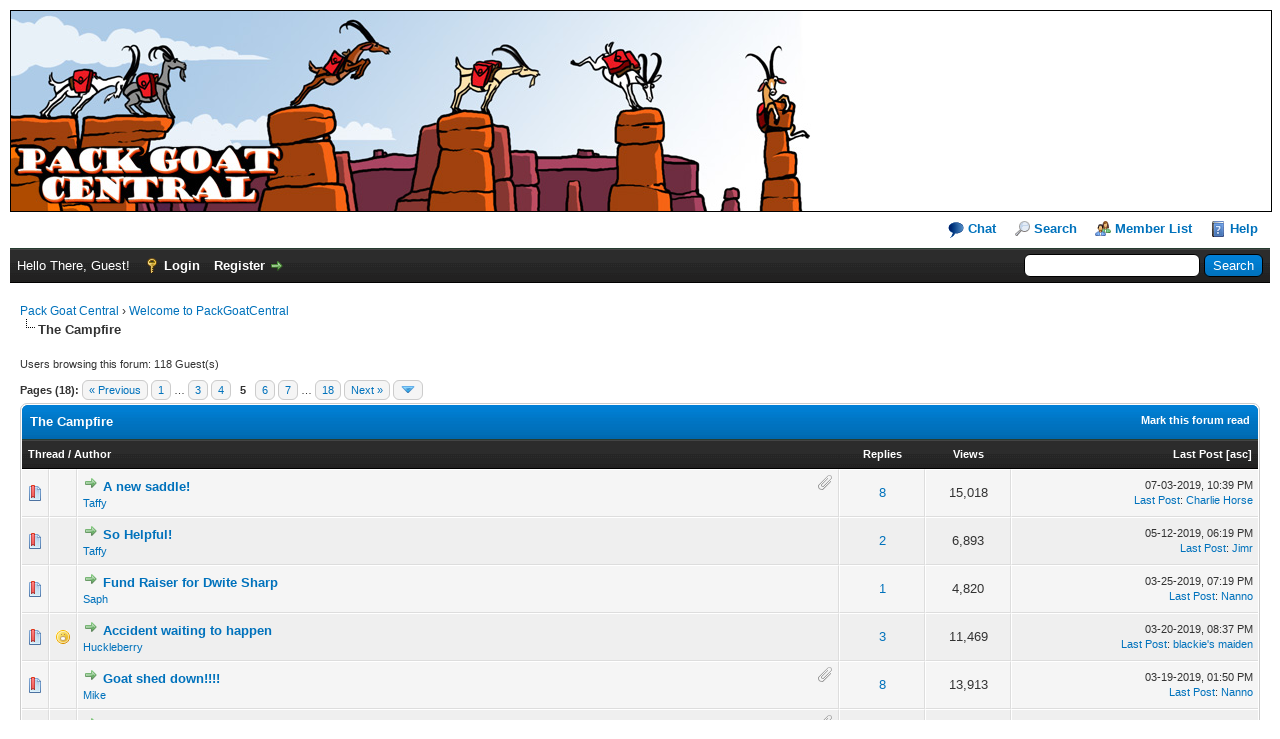

--- FILE ---
content_type: text/html; charset=UTF-8
request_url: https://www.packgoatcentral.com/forums/forumdisplay.php?fid=26&page=5
body_size: 62918
content:
<!DOCTYPE html PUBLIC "-//W3C//DTD XHTML 1.0 Transitional//EN" "http://www.w3.org/TR/xhtml1/DTD/xhtml1-transitional.dtd"><!-- start: forumdisplay -->
<html xml:lang="en" lang="en" xmlns="http://www.w3.org/1999/xhtml">
<head>
<title>Pack Goat Central - The Campfire </title>
<!-- start: headerinclude -->
<link rel="alternate" type="application/rss+xml" title="Latest Threads (RSS 2.0)" href="https://www.packgoatcentral.com/forums/syndication.php" />
<link rel="alternate" type="application/atom+xml" title="Latest Threads (Atom 1.0)" href="https://www.packgoatcentral.com/forums/syndication.php?type=atom1.0" />
<meta http-equiv="Content-Type" content="text/html; charset=UTF-8" />
<meta http-equiv="Content-Script-Type" content="text/javascript" />
<script type="text/javascript" src="https://www.packgoatcentral.com/forums/jscripts/jquery.js?ver=1823"></script>
<script type="text/javascript" src="https://www.packgoatcentral.com/forums/jscripts/jquery.plugins.min.js?ver=1821"></script>
<script type="text/javascript" src="https://www.packgoatcentral.com/forums/jscripts/general.js?ver=1827"></script>

<link type="text/css" rel="stylesheet" href="https://www.packgoatcentral.com/forums/cache/themes/theme1/global.css?t=1698422869" />
<link type="text/css" rel="stylesheet" href="https://www.packgoatcentral.com/forums/cache/themes/theme1/star_ratings.css?t=1698422869" />
<link type="text/css" rel="stylesheet" href="https://www.packgoatcentral.com/forums/cache/themes/theme1/thread_status.css?t=1698422869" />
<link type="text/css" rel="stylesheet" href="https://www.packgoatcentral.com/forums/cache/themes/theme1/css3.css?t=1698422869" />
<link type="text/css" rel="stylesheet" href="https://www.packgoatcentral.com/forums/cache/themes/theme2/custom.css?t=1435863678" />

<script type="text/javascript">
<!--
	lang.unknown_error = "An unknown error has occurred.";
	lang.confirm_title = "Please Confirm";
	lang.expcol_collapse = "[-]";
	lang.expcol_expand = "[+]";
	lang.select2_match = "One result is available, press enter to select it.";
	lang.select2_matches = "{1} results are available, use up and down arrow keys to navigate.";
	lang.select2_nomatches = "No matches found";
	lang.select2_inputtooshort_single = "Please enter one or more character";
	lang.select2_inputtooshort_plural = "Please enter {1} or more characters";
	lang.select2_inputtoolong_single = "Please delete one character";
	lang.select2_inputtoolong_plural = "Please delete {1} characters";
	lang.select2_selectiontoobig_single = "You can only select one item";
	lang.select2_selectiontoobig_plural = "You can only select {1} items";
	lang.select2_loadmore = "Loading more results&hellip;";
	lang.select2_searching = "Searching&hellip;";

	var templates = {
		modal: '<div class=\"modal\">\
	<div style=\"overflow-y: auto; max-height: 400px;\">\
		<table border=\"0\" cellspacing=\"0\" cellpadding=\"5\" class=\"tborder\">\
			<tr>\
				<td class=\"thead\"><strong>__title__</strong></td>\
			</tr>\
			<tr>\
				<td class=\"trow1\">__message__</td>\
			</tr>\
			<tr>\
				<td class=\"tfoot\">\
					<div style=\"text-align: center\" class=\"modal_buttons\">__buttons__</div>\
				</td>\
			</tr>\
		</table>\
	</div>\
</div>',
		modal_button: '<input type=\"submit\" class=\"button\" value=\"__title__\"/>&nbsp;'
	};

	var cookieDomain = ".www.packgoatcentral.com";
	var cookiePath = "/forums/";
	var cookiePrefix = "";
	var cookieSecureFlag = "0";
	var deleteevent_confirm = "Are you sure you want to delete this event?";
	var removeattach_confirm = "Are you sure you want to remove the selected attachment from this post?";
	var loading_text = 'Loading. <br />Please Wait&hellip;';
	var saving_changes = 'Saving changes&hellip;';
	var use_xmlhttprequest = "1";
	var my_post_key = "bc0df8e4e052362f7f875e13e626a898";
	var rootpath = "https://www.packgoatcentral.com/forums";
	var imagepath = "https://www.packgoatcentral.com/forums/images";
  	var yes_confirm = "Yes";
	var no_confirm = "No";
	var MyBBEditor = null;
	var spinner_image = "https://www.packgoatcentral.com/forums/images/spinner.gif";
	var spinner = "<img src='" + spinner_image +"' alt='' />";
	var modal_zindex = 9999;
// -->
</script>
<!-- end: headerinclude -->
<!-- start: forumdisplay_rssdiscovery -->
<link rel="alternate" type="application/rss+xml" title="Latest Threads in The Campfire (RSS 2.0)" href="https://www.packgoatcentral.com/forums/syndication.php?fid=26" />
<link rel="alternate" type="application/atom+xml" title="Latest Threads in The Campfire (Atom 1.0)" href="https://www.packgoatcentral.com/forums/syndication.php?type=atom1.0&amp;fid=26" />
<!-- end: forumdisplay_rssdiscovery -->
<script type="text/javascript">
<!--
	lang.no_new_posts = "Forum Contains No New Posts";
	lang.click_mark_read = "Click to mark this forum as read";
	lang.inline_edit_description = "(Click and hold to edit)";
	lang.post_fetch_error = "There was an error fetching the posts.";
// -->
</script>
<!-- jeditable (jquery) -->
<script type="text/javascript" src="https://www.packgoatcentral.com/forums/jscripts/jeditable/jeditable.min.js"></script>
<script type="text/javascript" src="https://www.packgoatcentral.com/forums/jscripts/inline_edit.js?ver=1821"></script>
</head>
<body>
<!-- start: header -->
<div id="container">
		<a name="top" id="top"></a>
		<div id="header">
			<div id="logo" >
				<div class="wrapper" style='border:1px solid black'>
					<table cellpadding=0 cellspacing=0 border=0 width='100%' ><tr><td align=left><a href="https://www.packgoatcentral.com/forums/index.php"><img src="https://www.packgoatcentral.com/forums/myimages/packgoatcentral_banner_02.jpg" alt="Pack Goat Central" title="Pack Goat Central" /></a>
						<td  align=right><table cellpadding=0 cellspacing=0 border=0 width=265 height=195 style='margin-left:-265px;'>
							<tr><td align=center valign=center><!-- some tiny banner can go here:
                      <a href='http://www.napga.org' target='_blank'><img src='https://www.packgoatcentral.com/forums/myimages/napga.png' style='border: 1px solid #adcbe7;' /></a>
--></td>
                                         </table></table>

				</div>
<div>&nbsp;</div>
<div class='wrapper'>
					<ul class="menu top_links">
						<li  ><a href="http://us20.chatzy.com/11465641229761" target='_blank' style='background:none' ><img src="https://www.packgoatcentral.com/forums/myimages/chat-icon.png" align=absmiddle />&nbsp;Chat</a></li>
						<!-- start: header_menu_search -->
<li><a href="https://www.packgoatcentral.com/forums/search.php" class="search">Search</a></li>
<!-- end: header_menu_search -->
						<!-- start: header_menu_memberlist -->
<li><a href="https://www.packgoatcentral.com/forums/memberlist.php" class="memberlist">Member List</a></li>
<!-- end: header_menu_memberlist -->
						
						<li><a href="https://www.packgoatcentral.com/forums/misc.php?action=help" class="help">Help</a></li>
					</ul>
</div>

			</div>
			<div id="panel">
				<div class="upper">
					<div class="wrapper">
						<!-- start: header_quicksearch -->
						<form action="https://www.packgoatcentral.com/forums/search.php">
						<fieldset id="search">
							<input name="keywords" type="text" class="textbox" />
							<input value="Search" type="submit" class="button" />
							<input type="hidden" name="action" value="do_search" />
							<input type="hidden" name="postthread" value="1" />
						</fieldset>
						</form>
<!-- end: header_quicksearch -->
						<!-- start: header_welcomeblock_guest -->
						<!-- Continuation of div(class="upper") as opened in the header template -->
						<span class="welcome">Hello There, Guest! <a href="https://www.packgoatcentral.com/forums/member.php?action=login" onclick="$('#quick_login').modal({ fadeDuration: 250, keepelement: true, zIndex: (typeof modal_zindex !== 'undefined' ? modal_zindex : 9999) }); return false;" class="login">Login</a> <a href="https://www.packgoatcentral.com/forums/member.php?action=register" class="register">Register</a></span>
					</div>
				</div>
				<div class="modal" id="quick_login" style="display: none;">
					<form method="post" action="https://www.packgoatcentral.com/forums/member.php">
						<input name="action" type="hidden" value="do_login" />
						<input name="url" type="hidden" value="" />
						<input name="quick_login" type="hidden" value="1" />
						<input name="my_post_key" type="hidden" value="bc0df8e4e052362f7f875e13e626a898" />
						<table width="100%" cellspacing="0" cellpadding="5" border="0" class="tborder">
							<tr>
								<td class="thead" colspan="2"><strong>Login</strong></td>
							</tr>
							<!-- start: header_welcomeblock_guest_login_modal -->
<tr>
	<td class="trow1" width="25%"><strong>Username:</strong></td>
	<td class="trow1"><input name="quick_username" id="quick_login_username" type="text" value="" class="textbox initial_focus" /></td>
</tr>
<tr>
	<td class="trow2"><strong>Password:</strong></td>
	<td class="trow2">
		<input name="quick_password" id="quick_login_password" type="password" value="" class="textbox" /><br />
		<a href="https://www.packgoatcentral.com/forums/member.php?action=lostpw" class="lost_password">Lost Password?</a>
	</td>
</tr>
<tr>
	<td class="trow1">&nbsp;</td>
	<td class="trow1 remember_me">
		<input name="quick_remember" id="quick_login_remember" type="checkbox" value="yes" class="checkbox" checked="checked" />
		<label for="quick_login_remember">Remember me</label>
	</td>
</tr>
<tr>
	<td class="trow2" colspan="2">
		<div align="center"><input name="submit" type="submit" class="button" value="Login" /></div>
	</td>
</tr>
<!-- end: header_welcomeblock_guest_login_modal -->
						</table>
					</form>
				</div>
				<script type="text/javascript">
					$("#quick_login input[name='url']").val($(location).attr('href'));
				</script>
<!-- end: header_welcomeblock_guest -->
					<!-- </div> in header_welcomeblock_member and header_welcomeblock_guest -->
				<!-- </div> in header_welcomeblock_member and header_welcomeblock_guest -->
			</div>
		</div>
		<div id="content">
			<div class="wrapper">
				
				
				
				
				
				<div style='display:none'>  </div>
				<!-- start: nav -->

<div class="navigation">
<!-- start: nav_bit -->
<a href="https://www.packgoatcentral.com/forums/index.php">Pack Goat Central</a><!-- start: nav_sep -->
&rsaquo;
<!-- end: nav_sep -->
<!-- end: nav_bit --><!-- start: nav_bit -->
<a href="forumdisplay.php?fid=2">Welcome to PackGoatCentral</a>
<!-- end: nav_bit --><!-- start: nav_sep_active -->
<br /><img src="https://www.packgoatcentral.com/forums/images/nav_bit.png" alt="" />
<!-- end: nav_sep_active --><!-- start: nav_bit_active -->
<span class="active">The Campfire</span>
<!-- end: nav_bit_active -->
</div>
<!-- end: nav -->
				<br />
<!-- end: header -->

<!-- start: forumdisplay_usersbrowsing -->
<span class="smalltext">Users browsing this forum: 118 Guest(s)</span><br />
<!-- end: forumdisplay_usersbrowsing -->


<!-- start: forumdisplay_threadlist -->
<div class="float_left">
	<!-- start: multipage -->
<div class="pagination">
<span class="pages">Pages (18):</span>
<!-- start: multipage_prevpage -->
<a href="forumdisplay.php?fid=26&amp;page=4" class="pagination_previous">&laquo; Previous</a>
<!-- end: multipage_prevpage --><!-- start: multipage_start -->
<a href="forumdisplay.php?fid=26" class="pagination_first">1</a>  &hellip;
<!-- end: multipage_start --><!-- start: multipage_page -->
<a href="forumdisplay.php?fid=26&amp;page=3" class="pagination_page">3</a>
<!-- end: multipage_page --><!-- start: multipage_page -->
<a href="forumdisplay.php?fid=26&amp;page=4" class="pagination_page">4</a>
<!-- end: multipage_page --><!-- start: multipage_page_current -->
 <span class="pagination_current">5</span>
<!-- end: multipage_page_current --><!-- start: multipage_page -->
<a href="forumdisplay.php?fid=26&amp;page=6" class="pagination_page">6</a>
<!-- end: multipage_page --><!-- start: multipage_page -->
<a href="forumdisplay.php?fid=26&amp;page=7" class="pagination_page">7</a>
<!-- end: multipage_page --><!-- start: multipage_end -->
&hellip;  <a href="forumdisplay.php?fid=26&amp;page=18" class="pagination_last">18</a>
<!-- end: multipage_end --><!-- start: multipage_nextpage -->
<a href="forumdisplay.php?fid=26&amp;page=6" class="pagination_next">Next &raquo;</a>
<!-- end: multipage_nextpage --><!-- start: multipage_jump_page -->
<div class="popup_menu drop_go_page" style="display: none;">
	<form action="forumdisplay.php?fid=26" method="post">
		<label for="page">Jump to page:</label> <input type="number" class="textbox" name="page" value="5" size="4" min="1" max="18" />
		<input type="submit" class="button" value="Go" />
	</form>
</div>
<a href="javascript:void(0)" class="go_page" title="Jump to page"><img src="https://www.packgoatcentral.com/forums/images/arrow_down.png" alt="Jump to page" /></a>&nbsp;
<script type="text/javascript">
	var go_page = 'go_page_' + $(".go_page").length;
	$(".go_page").last().attr('id', go_page);
	$(".drop_go_page").last().attr('id', go_page + '_popup');
	$('#' + go_page).popupMenu(false).on('click', function() {
		var drop_go_page = $(this).prev('.drop_go_page');
		if (drop_go_page.is(':visible')) {
			drop_go_page.find('.textbox').trigger('focus');
		}
	});
</script>
<!-- end: multipage_jump_page -->
</div>
<!-- end: multipage -->
</div>
<div class="float_right">
	
</div>
<table border="0" cellspacing="0" cellpadding="5" class="tborder clear">
	<tr>
		<td class="thead" colspan="6">
			<div class="float_right">
				<span class="smalltext"><strong><a href="misc.php?action=markread&amp;fid=26">Mark this forum read</a></strong></span>
			</div>
			<div>
				<strong>The Campfire</strong>
			</div>
		</td>
	</tr>
	<tr>
		<td class="tcat" colspan="3" width="66%"><span class="smalltext"><strong><a href="forumdisplay.php?fid=26&amp;page=5&amp;datecut=9999&amp;prefix=0&amp;sortby=subject&amp;order=asc">Thread</a>  / <a href="forumdisplay.php?fid=26&amp;page=5&amp;datecut=9999&amp;prefix=0&amp;sortby=starter&amp;order=asc">Author</a> </strong></span></td>
		<td class="tcat" align="center" width="7%"><span class="smalltext"><strong><a href="forumdisplay.php?fid=26&amp;page=5&amp;datecut=9999&amp;prefix=0&amp;sortby=replies&amp;order=desc">Replies</a> </strong></span></td>
		<td class="tcat" align="center" width="7%"><span class="smalltext"><strong><a href="forumdisplay.php?fid=26&amp;page=5&amp;datecut=9999&amp;prefix=0&amp;sortby=views&amp;order=desc">Views</a> </strong></span></td>
		
		<td class="tcat" align="right" width="20%"><span class="smalltext"><strong><a href="forumdisplay.php?fid=26&amp;page=5&amp;datecut=9999&amp;prefix=0&amp;sortby=lastpost&amp;order=desc">Last Post</a> <!-- start: forumdisplay_orderarrow -->
<span class="smalltext">[<a href="forumdisplay.php?fid=26&amp;page=5&amp;datecut=9999&amp;prefix=0&amp;sortby=lastpost&amp;order=asc">asc</a>]</span>
<!-- end: forumdisplay_orderarrow --></strong></span></td>
		
	</tr>
	
	
	<!-- start: forumdisplay_thread -->
<tr class="inline_row">
	<td align="center" class="trow1 forumdisplay_regular" width="2%"><span class="thread_status newhotfolder" title="New posts. Hot thread.">&nbsp;</span></td>
	<td align="center" class="trow1 forumdisplay_regular" width="2%">&nbsp;</td>
	<td class="trow1 forumdisplay_regular">
		<!-- start: forumdisplay_thread_attachment_count -->
<div class="float_right"><img src="https://www.packgoatcentral.com/forums/images/paperclip.png" alt="" title="This thread contains 2 attachments." /></div>
<!-- end: forumdisplay_thread_attachment_count -->
		<div>
          <span> <!-- start: forumdisplay_thread_gotounread -->
<a href="showthread.php?tid=3833&amp;action=newpost"><img src="https://www.packgoatcentral.com/forums/images/jump.png" alt="Go to first unread post" title="Go to first unread post" /></a> 
<!-- end: forumdisplay_thread_gotounread --><span class=" subject_new" id="tid_3833"><a href="showthread.php?tid=3833&amp;action=lastpost">A new saddle!</a></span></span>
			<div class="author smalltext"><a href="https://www.packgoatcentral.com/forums/member.php?action=profile&amp;uid=13">Taffy</a></div>
		</div>
	</td>
	<td align="center" class="trow1 forumdisplay_regular"><a href="javascript:MyBB.whoPosted(3833);">8</a></td>
	<td align="center" class="trow1 forumdisplay_regular">15,018</td>
	
	<td class="trow1 forumdisplay_regular" style="white-space: nowrap; text-align: right;">
		<span class="lastpost smalltext">07-03-2019, 10:39 PM<br />
		<a href="showthread.php?tid=3833&amp;action=lastpost">Last Post</a>: <a href="https://www.packgoatcentral.com/forums/member.php?action=profile&amp;uid=15">Charlie Horse</a></span>
	</td>

</tr>
<!-- end: forumdisplay_thread --><!-- start: forumdisplay_thread -->
<tr class="inline_row">
	<td align="center" class="trow2 forumdisplay_regular" width="2%"><span class="thread_status newhotfolder" title="New posts. Hot thread.">&nbsp;</span></td>
	<td align="center" class="trow2 forumdisplay_regular" width="2%">&nbsp;</td>
	<td class="trow2 forumdisplay_regular">
		
		<div>
          <span> <!-- start: forumdisplay_thread_gotounread -->
<a href="showthread.php?tid=3778&amp;action=newpost"><img src="https://www.packgoatcentral.com/forums/images/jump.png" alt="Go to first unread post" title="Go to first unread post" /></a> 
<!-- end: forumdisplay_thread_gotounread --><span class=" subject_new" id="tid_3778"><a href="showthread.php?tid=3778&amp;action=lastpost">So Helpful!</a></span></span>
			<div class="author smalltext"><a href="https://www.packgoatcentral.com/forums/member.php?action=profile&amp;uid=13">Taffy</a></div>
		</div>
	</td>
	<td align="center" class="trow2 forumdisplay_regular"><a href="javascript:MyBB.whoPosted(3778);">2</a></td>
	<td align="center" class="trow2 forumdisplay_regular">6,893</td>
	
	<td class="trow2 forumdisplay_regular" style="white-space: nowrap; text-align: right;">
		<span class="lastpost smalltext">05-12-2019, 06:19 PM<br />
		<a href="showthread.php?tid=3778&amp;action=lastpost">Last Post</a>: <a href="https://www.packgoatcentral.com/forums/member.php?action=profile&amp;uid=1288">Jimr</a></span>
	</td>

</tr>
<!-- end: forumdisplay_thread --><!-- start: forumdisplay_thread -->
<tr class="inline_row">
	<td align="center" class="trow1 forumdisplay_regular" width="2%"><span class="thread_status newhotfolder" title="New posts. Hot thread.">&nbsp;</span></td>
	<td align="center" class="trow1 forumdisplay_regular" width="2%">&nbsp;</td>
	<td class="trow1 forumdisplay_regular">
		
		<div>
          <span> <!-- start: forumdisplay_thread_gotounread -->
<a href="showthread.php?tid=3711&amp;action=newpost"><img src="https://www.packgoatcentral.com/forums/images/jump.png" alt="Go to first unread post" title="Go to first unread post" /></a> 
<!-- end: forumdisplay_thread_gotounread --><span class=" subject_new" id="tid_3711"><a href="showthread.php?tid=3711&amp;action=lastpost">Fund Raiser for Dwite Sharp</a></span></span>
			<div class="author smalltext"><a href="https://www.packgoatcentral.com/forums/member.php?action=profile&amp;uid=12">Saph</a></div>
		</div>
	</td>
	<td align="center" class="trow1 forumdisplay_regular"><a href="javascript:MyBB.whoPosted(3711);">1</a></td>
	<td align="center" class="trow1 forumdisplay_regular">4,820</td>
	
	<td class="trow1 forumdisplay_regular" style="white-space: nowrap; text-align: right;">
		<span class="lastpost smalltext">03-25-2019, 07:19 PM<br />
		<a href="showthread.php?tid=3711&amp;action=lastpost">Last Post</a>: <a href="https://www.packgoatcentral.com/forums/member.php?action=profile&amp;uid=1">Nanno</a></span>
	</td>

</tr>
<!-- end: forumdisplay_thread --><!-- start: forumdisplay_thread -->
<tr class="inline_row">
	<td align="center" class="trow2 forumdisplay_regular" width="2%"><span class="thread_status newhotfolder" title="New posts. Hot thread.">&nbsp;</span></td>
	<td align="center" class="trow2 forumdisplay_regular" width="2%"><!-- start: forumdisplay_thread_icon -->
<img src="images/icons/shocked.gif" alt="Shocked" title="Shocked" />
<!-- end: forumdisplay_thread_icon --></td>
	<td class="trow2 forumdisplay_regular">
		
		<div>
          <span> <!-- start: forumdisplay_thread_gotounread -->
<a href="showthread.php?tid=15&amp;action=newpost"><img src="https://www.packgoatcentral.com/forums/images/jump.png" alt="Go to first unread post" title="Go to first unread post" /></a> 
<!-- end: forumdisplay_thread_gotounread --><span class=" subject_new" id="tid_15"><a href="showthread.php?tid=15&amp;action=lastpost">Accident waiting to happen</a></span></span>
			<div class="author smalltext"><a href="https://www.packgoatcentral.com/forums/member.php?action=profile&amp;uid=7">Huckleberry</a></div>
		</div>
	</td>
	<td align="center" class="trow2 forumdisplay_regular"><a href="javascript:MyBB.whoPosted(15);">3</a></td>
	<td align="center" class="trow2 forumdisplay_regular">11,469</td>
	
	<td class="trow2 forumdisplay_regular" style="white-space: nowrap; text-align: right;">
		<span class="lastpost smalltext">03-20-2019, 08:37 PM<br />
		<a href="showthread.php?tid=15&amp;action=lastpost">Last Post</a>: <a href="https://www.packgoatcentral.com/forums/member.php?action=profile&amp;uid=2558">blackie's maiden</a></span>
	</td>

</tr>
<!-- end: forumdisplay_thread --><!-- start: forumdisplay_thread -->
<tr class="inline_row">
	<td align="center" class="trow1 forumdisplay_regular" width="2%"><span class="thread_status newhotfolder" title="New posts. Hot thread.">&nbsp;</span></td>
	<td align="center" class="trow1 forumdisplay_regular" width="2%">&nbsp;</td>
	<td class="trow1 forumdisplay_regular">
		<!-- start: forumdisplay_thread_attachment_count -->
<div class="float_right"><img src="https://www.packgoatcentral.com/forums/images/paperclip.png" alt="" title="This thread contains 7 attachments." /></div>
<!-- end: forumdisplay_thread_attachment_count -->
		<div>
          <span> <!-- start: forumdisplay_thread_gotounread -->
<a href="showthread.php?tid=3646&amp;action=newpost"><img src="https://www.packgoatcentral.com/forums/images/jump.png" alt="Go to first unread post" title="Go to first unread post" /></a> 
<!-- end: forumdisplay_thread_gotounread --><span class=" subject_new" id="tid_3646"><a href="showthread.php?tid=3646&amp;action=lastpost">Goat shed down!!!!</a></span></span>
			<div class="author smalltext"><a href="https://www.packgoatcentral.com/forums/member.php?action=profile&amp;uid=2438">Mike</a></div>
		</div>
	</td>
	<td align="center" class="trow1 forumdisplay_regular"><a href="javascript:MyBB.whoPosted(3646);">8</a></td>
	<td align="center" class="trow1 forumdisplay_regular">13,913</td>
	
	<td class="trow1 forumdisplay_regular" style="white-space: nowrap; text-align: right;">
		<span class="lastpost smalltext">03-19-2019, 01:50 PM<br />
		<a href="showthread.php?tid=3646&amp;action=lastpost">Last Post</a>: <a href="https://www.packgoatcentral.com/forums/member.php?action=profile&amp;uid=1">Nanno</a></span>
	</td>

</tr>
<!-- end: forumdisplay_thread --><!-- start: forumdisplay_thread -->
<tr class="inline_row">
	<td align="center" class="trow2 forumdisplay_regular" width="2%"><span class="thread_status newhotfolder" title="New posts. Hot thread.">&nbsp;</span></td>
	<td align="center" class="trow2 forumdisplay_regular" width="2%">&nbsp;</td>
	<td class="trow2 forumdisplay_regular">
		<!-- start: forumdisplay_thread_attachment_count -->
<div class="float_right"><img src="https://www.packgoatcentral.com/forums/images/paperclip.png" alt="" title="This thread contains 4 attachments." /></div>
<!-- end: forumdisplay_thread_attachment_count -->
		<div>
          <span> <!-- start: forumdisplay_thread_gotounread -->
<a href="showthread.php?tid=3687&amp;action=newpost"><img src="https://www.packgoatcentral.com/forums/images/jump.png" alt="Go to first unread post" title="Go to first unread post" /></a> 
<!-- end: forumdisplay_thread_gotounread --><span class=" subject_new" id="tid_3687"><a href="showthread.php?tid=3687&amp;action=lastpost">We're free!</a></span></span>
			<div class="author smalltext"><a href="https://www.packgoatcentral.com/forums/member.php?action=profile&amp;uid=13">Taffy</a></div>
		</div>
	</td>
	<td align="center" class="trow2 forumdisplay_regular"><a href="javascript:MyBB.whoPosted(3687);">3</a></td>
	<td align="center" class="trow2 forumdisplay_regular">13,442</td>
	
	<td class="trow2 forumdisplay_regular" style="white-space: nowrap; text-align: right;">
		<span class="lastpost smalltext">03-19-2019, 07:51 AM<br />
		<a href="showthread.php?tid=3687&amp;action=lastpost">Last Post</a>: <a href="https://www.packgoatcentral.com/forums/member.php?action=profile&amp;uid=3539">Araiza</a></span>
	</td>

</tr>
<!-- end: forumdisplay_thread --><!-- start: forumdisplay_thread -->
<tr class="inline_row">
	<td align="center" class="trow1 forumdisplay_regular" width="2%"><span class="thread_status newhotfolder" title="New posts. Hot thread.">&nbsp;</span></td>
	<td align="center" class="trow1 forumdisplay_regular" width="2%">&nbsp;</td>
	<td class="trow1 forumdisplay_regular">
		<!-- start: forumdisplay_thread_attachment_count -->
<div class="float_right"><img src="https://www.packgoatcentral.com/forums/images/paperclip.png" alt="" title="This thread contains 1 attachment." /></div>
<!-- end: forumdisplay_thread_attachment_count -->
		<div>
          <span> <!-- start: forumdisplay_thread_gotounread -->
<a href="showthread.php?tid=3679&amp;action=newpost"><img src="https://www.packgoatcentral.com/forums/images/jump.png" alt="Go to first unread post" title="Go to first unread post" /></a> 
<!-- end: forumdisplay_thread_gotounread --><span class=" subject_new" id="tid_3679"><a href="showthread.php?tid=3679&amp;action=lastpost">Sad  :-(</a></span></span>
			<div class="author smalltext"><a href="https://www.packgoatcentral.com/forums/member.php?action=profile&amp;uid=13">Taffy</a></div>
		</div>
	</td>
	<td align="center" class="trow1 forumdisplay_regular"><a href="javascript:MyBB.whoPosted(3679);">2</a></td>
	<td align="center" class="trow1 forumdisplay_regular">5,836</td>
	
	<td class="trow1 forumdisplay_regular" style="white-space: nowrap; text-align: right;">
		<span class="lastpost smalltext">03-12-2019, 10:10 PM<br />
		<a href="showthread.php?tid=3679&amp;action=lastpost">Last Post</a>: <a href="https://www.packgoatcentral.com/forums/member.php?action=profile&amp;uid=2438">Mike</a></span>
	</td>

</tr>
<!-- end: forumdisplay_thread --><!-- start: forumdisplay_thread -->
<tr class="inline_row">
	<td align="center" class="trow2 forumdisplay_regular" width="2%"><span class="thread_status newhotfolder" title="New posts. Hot thread.">&nbsp;</span></td>
	<td align="center" class="trow2 forumdisplay_regular" width="2%"><!-- start: forumdisplay_thread_icon -->
<img src="images/icons/video.gif" alt="Video" title="Video" />
<!-- end: forumdisplay_thread_icon --></td>
	<td class="trow2 forumdisplay_regular">
		
		<div>
          <span> <!-- start: forumdisplay_thread_gotounread -->
<a href="showthread.php?tid=3635&amp;action=newpost"><img src="https://www.packgoatcentral.com/forums/images/jump.png" alt="Go to first unread post" title="Go to first unread post" /></a> 
<!-- end: forumdisplay_thread_gotounread --><span class=" subject_new" id="tid_3635"><a href="showthread.php?tid=3635&amp;action=lastpost">Cute Movie(s)</a></span></span>
			<div class="author smalltext"><a href="https://www.packgoatcentral.com/forums/member.php?action=profile&amp;uid=27">packgoatlarry</a></div>
		</div>
	</td>
	<td align="center" class="trow2 forumdisplay_regular"><a href="javascript:MyBB.whoPosted(3635);">2</a></td>
	<td align="center" class="trow2 forumdisplay_regular">6,232</td>
	
	<td class="trow2 forumdisplay_regular" style="white-space: nowrap; text-align: right;">
		<span class="lastpost smalltext">02-01-2019, 06:40 PM<br />
		<a href="showthread.php?tid=3635&amp;action=lastpost">Last Post</a>: <a href="https://www.packgoatcentral.com/forums/member.php?action=profile&amp;uid=1">Nanno</a></span>
	</td>

</tr>
<!-- end: forumdisplay_thread --><!-- start: forumdisplay_thread -->
<tr class="inline_row">
	<td align="center" class="trow1 forumdisplay_regular" width="2%"><span class="thread_status newhotfolder" title="New posts. Hot thread.">&nbsp;</span></td>
	<td align="center" class="trow1 forumdisplay_regular" width="2%">&nbsp;</td>
	<td class="trow1 forumdisplay_regular">
		
		<div>
          <span> <!-- start: forumdisplay_thread_gotounread -->
<a href="showthread.php?tid=3620&amp;action=newpost"><img src="https://www.packgoatcentral.com/forums/images/jump.png" alt="Go to first unread post" title="Go to first unread post" /></a> 
<!-- end: forumdisplay_thread_gotounread --><span class=" subject_new" id="tid_3620"><a href="showthread.php?tid=3620&amp;action=lastpost">GEUGHTS</a></span><!-- start: forumdisplay_thread_multipage -->
 <span class="smalltext">(Pages: <!-- start: forumdisplay_thread_multipage_page -->
<a href="showthread.php?tid=3620">1</a> 
<!-- end: forumdisplay_thread_multipage_page --><!-- start: forumdisplay_thread_multipage_page -->
<a href="showthread.php?tid=3620&amp;page=2">2</a> 
<!-- end: forumdisplay_thread_multipage_page -->)</span>
<!-- end: forumdisplay_thread_multipage --></span>
			<div class="author smalltext"><a href="https://www.packgoatcentral.com/forums/member.php?action=profile&amp;uid=2917">MadCatX</a></div>
		</div>
	</td>
	<td align="center" class="trow1 forumdisplay_regular"><a href="javascript:MyBB.whoPosted(3620);">11</a></td>
	<td align="center" class="trow1 forumdisplay_regular">24,799</td>
	
	<td class="trow1 forumdisplay_regular" style="white-space: nowrap; text-align: right;">
		<span class="lastpost smalltext">01-27-2019, 12:14 PM<br />
		<a href="showthread.php?tid=3620&amp;action=lastpost">Last Post</a>: <a href="https://www.packgoatcentral.com/forums/member.php?action=profile&amp;uid=2498">goatzrule</a></span>
	</td>

</tr>
<!-- end: forumdisplay_thread --><!-- start: forumdisplay_thread -->
<tr class="inline_row">
	<td align="center" class="trow2 forumdisplay_regular" width="2%"><span class="thread_status newhotfolder" title="New posts. Hot thread.">&nbsp;</span></td>
	<td align="center" class="trow2 forumdisplay_regular" width="2%">&nbsp;</td>
	<td class="trow2 forumdisplay_regular">
		<!-- start: forumdisplay_thread_attachment_count -->
<div class="float_right"><img src="https://www.packgoatcentral.com/forums/images/paperclip.png" alt="" title="This thread contains 13 attachments." /></div>
<!-- end: forumdisplay_thread_attachment_count -->
		<div>
          <span> <!-- start: forumdisplay_thread_gotounread -->
<a href="showthread.php?tid=3593&amp;action=newpost"><img src="https://www.packgoatcentral.com/forums/images/jump.png" alt="Go to first unread post" title="Go to first unread post" /></a> 
<!-- end: forumdisplay_thread_gotounread --><span class=" subject_new" id="tid_3593"><a href="showthread.php?tid=3593&amp;action=lastpost">Merry Christmas!</a></span><!-- start: forumdisplay_thread_multipage -->
 <span class="smalltext">(Pages: <!-- start: forumdisplay_thread_multipage_page -->
<a href="showthread.php?tid=3593">1</a> 
<!-- end: forumdisplay_thread_multipage_page --><!-- start: forumdisplay_thread_multipage_page -->
<a href="showthread.php?tid=3593&amp;page=2">2</a> 
<!-- end: forumdisplay_thread_multipage_page -->)</span>
<!-- end: forumdisplay_thread_multipage --></span>
			<div class="author smalltext"><a href="https://www.packgoatcentral.com/forums/member.php?action=profile&amp;uid=1">Nanno</a></div>
		</div>
	</td>
	<td align="center" class="trow2 forumdisplay_regular"><a href="javascript:MyBB.whoPosted(3593);">14</a></td>
	<td align="center" class="trow2 forumdisplay_regular">27,814</td>
	
	<td class="trow2 forumdisplay_regular" style="white-space: nowrap; text-align: right;">
		<span class="lastpost smalltext">01-11-2019, 03:10 PM<br />
		<a href="showthread.php?tid=3593&amp;action=lastpost">Last Post</a>: <a href="https://www.packgoatcentral.com/forums/member.php?action=profile&amp;uid=1">Nanno</a></span>
	</td>

</tr>
<!-- end: forumdisplay_thread --><!-- start: forumdisplay_thread -->
<tr class="inline_row">
	<td align="center" class="trow1 forumdisplay_regular" width="2%"><span class="thread_status newhotfolder" title="New posts. Hot thread.">&nbsp;</span></td>
	<td align="center" class="trow1 forumdisplay_regular" width="2%">&nbsp;</td>
	<td class="trow1 forumdisplay_regular">
		<!-- start: forumdisplay_thread_attachment_count -->
<div class="float_right"><img src="https://www.packgoatcentral.com/forums/images/paperclip.png" alt="" title="This thread contains 1 attachment." /></div>
<!-- end: forumdisplay_thread_attachment_count -->
		<div>
          <span> <!-- start: forumdisplay_thread_gotounread -->
<a href="showthread.php?tid=3600&amp;action=newpost"><img src="https://www.packgoatcentral.com/forums/images/jump.png" alt="Go to first unread post" title="Go to first unread post" /></a> 
<!-- end: forumdisplay_thread_gotounread --><span class=" subject_new" id="tid_3600"><a href="showthread.php?tid=3600&amp;action=lastpost">Happy New Years!!</a></span></span>
			<div class="author smalltext"><a href="https://www.packgoatcentral.com/forums/member.php?action=profile&amp;uid=2438">Mike</a></div>
		</div>
	</td>
	<td align="center" class="trow1 forumdisplay_regular"><a href="javascript:MyBB.whoPosted(3600);">2</a></td>
	<td align="center" class="trow1 forumdisplay_regular">7,065</td>
	
	<td class="trow1 forumdisplay_regular" style="white-space: nowrap; text-align: right;">
		<span class="lastpost smalltext">01-04-2019, 10:02 PM<br />
		<a href="showthread.php?tid=3600&amp;action=lastpost">Last Post</a>: <a href="https://www.packgoatcentral.com/forums/member.php?action=profile&amp;uid=8">IdahoNancy</a></span>
	</td>

</tr>
<!-- end: forumdisplay_thread --><!-- start: forumdisplay_thread -->
<tr class="inline_row">
	<td align="center" class="trow2 forumdisplay_regular" width="2%"><span class="thread_status newhotfolder" title="New posts. Hot thread.">&nbsp;</span></td>
	<td align="center" class="trow2 forumdisplay_regular" width="2%">&nbsp;</td>
	<td class="trow2 forumdisplay_regular">
		<!-- start: forumdisplay_thread_attachment_count -->
<div class="float_right"><img src="https://www.packgoatcentral.com/forums/images/paperclip.png" alt="" title="This thread contains 1 attachment." /></div>
<!-- end: forumdisplay_thread_attachment_count -->
		<div>
          <span> <!-- start: forumdisplay_thread_gotounread -->
<a href="showthread.php?tid=3587&amp;action=newpost"><img src="https://www.packgoatcentral.com/forums/images/jump.png" alt="Go to first unread post" title="Go to first unread post" /></a> 
<!-- end: forumdisplay_thread_gotounread --><span class=" subject_new" id="tid_3587"><a href="showthread.php?tid=3587&amp;action=lastpost">It's been quiet in here lately...</a></span></span>
			<div class="author smalltext"><a href="https://www.packgoatcentral.com/forums/member.php?action=profile&amp;uid=1">Nanno</a></div>
		</div>
	</td>
	<td align="center" class="trow2 forumdisplay_regular"><a href="javascript:MyBB.whoPosted(3587);">5</a></td>
	<td align="center" class="trow2 forumdisplay_regular">10,972</td>
	
	<td class="trow2 forumdisplay_regular" style="white-space: nowrap; text-align: right;">
		<span class="lastpost smalltext">12-17-2018, 04:10 AM<br />
		<a href="showthread.php?tid=3587&amp;action=lastpost">Last Post</a>: <a href="https://www.packgoatcentral.com/forums/member.php?action=profile&amp;uid=2558">blackie's maiden</a></span>
	</td>

</tr>
<!-- end: forumdisplay_thread --><!-- start: forumdisplay_thread -->
<tr class="inline_row">
	<td align="center" class="trow1 forumdisplay_regular" width="2%"><span class="thread_status newhotfolder" title="New posts. Hot thread.">&nbsp;</span></td>
	<td align="center" class="trow1 forumdisplay_regular" width="2%">&nbsp;</td>
	<td class="trow1 forumdisplay_regular">
		
		<div>
          <span> <!-- start: forumdisplay_thread_gotounread -->
<a href="showthread.php?tid=3578&amp;action=newpost"><img src="https://www.packgoatcentral.com/forums/images/jump.png" alt="Go to first unread post" title="Go to first unread post" /></a> 
<!-- end: forumdisplay_thread_gotounread --><span class=" subject_new" id="tid_3578"><a href="showthread.php?tid=3578&amp;action=lastpost">Just popping in!</a></span></span>
			<div class="author smalltext"><a href="https://www.packgoatcentral.com/forums/member.php?action=profile&amp;uid=28">ledel</a></div>
		</div>
	</td>
	<td align="center" class="trow1 forumdisplay_regular"><a href="javascript:MyBB.whoPosted(3578);">1</a></td>
	<td align="center" class="trow1 forumdisplay_regular">9,533</td>
	
	<td class="trow1 forumdisplay_regular" style="white-space: nowrap; text-align: right;">
		<span class="lastpost smalltext">11-26-2018, 08:00 AM<br />
		<a href="showthread.php?tid=3578&amp;action=lastpost">Last Post</a>: <a href="https://www.packgoatcentral.com/forums/member.php?action=profile&amp;uid=1">Nanno</a></span>
	</td>

</tr>
<!-- end: forumdisplay_thread --><!-- start: forumdisplay_thread -->
<tr class="inline_row">
	<td align="center" class="trow2 forumdisplay_regular" width="2%"><span class="thread_status newhotfolder" title="New posts. Hot thread.">&nbsp;</span></td>
	<td align="center" class="trow2 forumdisplay_regular" width="2%">&nbsp;</td>
	<td class="trow2 forumdisplay_regular">
		<!-- start: forumdisplay_thread_attachment_count -->
<div class="float_right"><img src="https://www.packgoatcentral.com/forums/images/paperclip.png" alt="" title="This thread contains 2 attachments." /></div>
<!-- end: forumdisplay_thread_attachment_count -->
		<div>
          <span> <!-- start: forumdisplay_thread_gotounread -->
<a href="showthread.php?tid=3576&amp;action=newpost"><img src="https://www.packgoatcentral.com/forums/images/jump.png" alt="Go to first unread post" title="Go to first unread post" /></a> 
<!-- end: forumdisplay_thread_gotounread --><span class=" subject_new" id="tid_3576"><a href="showthread.php?tid=3576&amp;action=lastpost">Happy Thanksgiving!</a></span></span>
			<div class="author smalltext"><a href="https://www.packgoatcentral.com/forums/member.php?action=profile&amp;uid=13">Taffy</a></div>
		</div>
	</td>
	<td align="center" class="trow2 forumdisplay_regular"><a href="javascript:MyBB.whoPosted(3576);">3</a></td>
	<td align="center" class="trow2 forumdisplay_regular">7,767</td>
	
	<td class="trow2 forumdisplay_regular" style="white-space: nowrap; text-align: right;">
		<span class="lastpost smalltext">11-22-2018, 02:39 PM<br />
		<a href="showthread.php?tid=3576&amp;action=lastpost">Last Post</a>: <a href="https://www.packgoatcentral.com/forums/member.php?action=profile&amp;uid=2558">blackie's maiden</a></span>
	</td>

</tr>
<!-- end: forumdisplay_thread --><!-- start: forumdisplay_thread -->
<tr class="inline_row">
	<td align="center" class="trow1 forumdisplay_regular" width="2%"><span class="thread_status newhotfolder" title="New posts. Hot thread.">&nbsp;</span></td>
	<td align="center" class="trow1 forumdisplay_regular" width="2%">&nbsp;</td>
	<td class="trow1 forumdisplay_regular">
		<!-- start: forumdisplay_thread_attachment_count -->
<div class="float_right"><img src="https://www.packgoatcentral.com/forums/images/paperclip.png" alt="" title="This thread contains 6 attachments." /></div>
<!-- end: forumdisplay_thread_attachment_count -->
		<div>
          <span> <!-- start: forumdisplay_thread_gotounread -->
<a href="showthread.php?tid=3556&amp;action=newpost"><img src="https://www.packgoatcentral.com/forums/images/jump.png" alt="Go to first unread post" title="Go to first unread post" /></a> 
<!-- end: forumdisplay_thread_gotounread --><span class=" subject_new" id="tid_3556"><a href="showthread.php?tid=3556&amp;action=lastpost">Beautiful Fall Day</a></span></span>
			<div class="author smalltext"><a href="https://www.packgoatcentral.com/forums/member.php?action=profile&amp;uid=13">Taffy</a></div>
		</div>
	</td>
	<td align="center" class="trow1 forumdisplay_regular"><a href="javascript:MyBB.whoPosted(3556);">2</a></td>
	<td align="center" class="trow1 forumdisplay_regular">6,630</td>
	
	<td class="trow1 forumdisplay_regular" style="white-space: nowrap; text-align: right;">
		<span class="lastpost smalltext">10-24-2018, 12:59 AM<br />
		<a href="showthread.php?tid=3556&amp;action=lastpost">Last Post</a>: <a href="https://www.packgoatcentral.com/forums/member.php?action=profile&amp;uid=1354">DownUnder Gal</a></span>
	</td>

</tr>
<!-- end: forumdisplay_thread --><!-- start: forumdisplay_thread -->
<tr class="inline_row">
	<td align="center" class="trow2 forumdisplay_regular" width="2%"><span class="thread_status newhotfolder" title="New posts. Hot thread.">&nbsp;</span></td>
	<td align="center" class="trow2 forumdisplay_regular" width="2%"><!-- start: forumdisplay_thread_icon -->
<img src="images/icons/exclamation.gif" alt="Exclamation" title="Exclamation" />
<!-- end: forumdisplay_thread_icon --></td>
	<td class="trow2 forumdisplay_regular">
		<!-- start: forumdisplay_thread_attachment_count -->
<div class="float_right"><img src="https://www.packgoatcentral.com/forums/images/paperclip.png" alt="" title="This thread contains 2 attachments." /></div>
<!-- end: forumdisplay_thread_attachment_count -->
		<div>
          <span> <!-- start: forumdisplay_thread_gotounread -->
<a href="showthread.php?tid=3553&amp;action=newpost"><img src="https://www.packgoatcentral.com/forums/images/jump.png" alt="Go to first unread post" title="Go to first unread post" /></a> 
<!-- end: forumdisplay_thread_gotounread --><span class=" subject_new" id="tid_3553"><a href="showthread.php?tid=3553&amp;action=lastpost">Are you missing a pack goat in IDAHO?!</a></span></span>
			<div class="author smalltext"><a href="https://www.packgoatcentral.com/forums/member.php?action=profile&amp;uid=3138">Luv2huntgal</a></div>
		</div>
	</td>
	<td align="center" class="trow2 forumdisplay_regular"><a href="javascript:MyBB.whoPosted(3553);">9</a></td>
	<td align="center" class="trow2 forumdisplay_regular">18,766</td>
	
	<td class="trow2 forumdisplay_regular" style="white-space: nowrap; text-align: right;">
		<span class="lastpost smalltext">10-18-2018, 11:10 AM<br />
		<a href="showthread.php?tid=3553&amp;action=lastpost">Last Post</a>: <a href="https://www.packgoatcentral.com/forums/member.php?action=profile&amp;uid=8">IdahoNancy</a></span>
	</td>

</tr>
<!-- end: forumdisplay_thread --><!-- start: forumdisplay_thread -->
<tr class="inline_row">
	<td align="center" class="trow1 forumdisplay_regular" width="2%"><span class="thread_status newhotfolder" title="New posts. Hot thread.">&nbsp;</span></td>
	<td align="center" class="trow1 forumdisplay_regular" width="2%">&nbsp;</td>
	<td class="trow1 forumdisplay_regular">
		
		<div>
          <span> <!-- start: forumdisplay_thread_gotounread -->
<a href="showthread.php?tid=3535&amp;action=newpost"><img src="https://www.packgoatcentral.com/forums/images/jump.png" alt="Go to first unread post" title="Go to first unread post" /></a> 
<!-- end: forumdisplay_thread_gotounread --><span class=" subject_new" id="tid_3535"><a href="showthread.php?tid=3535&amp;action=lastpost">Nap Time!</a></span></span>
			<div class="author smalltext"><a href="https://www.packgoatcentral.com/forums/member.php?action=profile&amp;uid=13">Taffy</a></div>
		</div>
	</td>
	<td align="center" class="trow1 forumdisplay_regular"><a href="javascript:MyBB.whoPosted(3535);">0</a></td>
	<td align="center" class="trow1 forumdisplay_regular">3,007</td>
	
	<td class="trow1 forumdisplay_regular" style="white-space: nowrap; text-align: right;">
		<span class="lastpost smalltext">10-01-2018, 03:07 PM<br />
		<a href="showthread.php?tid=3535&amp;action=lastpost">Last Post</a>: <a href="https://www.packgoatcentral.com/forums/member.php?action=profile&amp;uid=13">Taffy</a></span>
	</td>

</tr>
<!-- end: forumdisplay_thread --><!-- start: forumdisplay_thread -->
<tr class="inline_row">
	<td align="center" class="trow2 forumdisplay_regular" width="2%"><span class="thread_status newhotfolder" title="New posts. Hot thread.">&nbsp;</span></td>
	<td align="center" class="trow2 forumdisplay_regular" width="2%">&nbsp;</td>
	<td class="trow2 forumdisplay_regular">
		<!-- start: forumdisplay_thread_attachment_count -->
<div class="float_right"><img src="https://www.packgoatcentral.com/forums/images/paperclip.png" alt="" title="This thread contains 3 attachments." /></div>
<!-- end: forumdisplay_thread_attachment_count -->
		<div>
          <span> <!-- start: forumdisplay_thread_gotounread -->
<a href="showthread.php?tid=3534&amp;action=newpost"><img src="https://www.packgoatcentral.com/forums/images/jump.png" alt="Go to first unread post" title="Go to first unread post" /></a> 
<!-- end: forumdisplay_thread_gotounread --><span class=" subject_new" id="tid_3534"><a href="showthread.php?tid=3534&amp;action=lastpost">Crazy Goat!</a></span></span>
			<div class="author smalltext"><a href="https://www.packgoatcentral.com/forums/member.php?action=profile&amp;uid=13">Taffy</a></div>
		</div>
	</td>
	<td align="center" class="trow2 forumdisplay_regular"><a href="javascript:MyBB.whoPosted(3534);">2</a></td>
	<td align="center" class="trow2 forumdisplay_regular">5,908</td>
	
	<td class="trow2 forumdisplay_regular" style="white-space: nowrap; text-align: right;">
		<span class="lastpost smalltext">09-29-2018, 12:36 PM<br />
		<a href="showthread.php?tid=3534&amp;action=lastpost">Last Post</a>: <a href="https://www.packgoatcentral.com/forums/member.php?action=profile&amp;uid=15">Charlie Horse</a></span>
	</td>

</tr>
<!-- end: forumdisplay_thread --><!-- start: forumdisplay_thread -->
<tr class="inline_row">
	<td align="center" class="trow1 forumdisplay_regular" width="2%"><span class="thread_status newhotfolder" title="New posts. Hot thread.">&nbsp;</span></td>
	<td align="center" class="trow1 forumdisplay_regular" width="2%">&nbsp;</td>
	<td class="trow1 forumdisplay_regular">
		<!-- start: forumdisplay_thread_attachment_count -->
<div class="float_right"><img src="https://www.packgoatcentral.com/forums/images/paperclip.png" alt="" title="This thread contains 3 attachments." /></div>
<!-- end: forumdisplay_thread_attachment_count -->
		<div>
          <span> <!-- start: forumdisplay_thread_gotounread -->
<a href="showthread.php?tid=3533&amp;action=newpost"><img src="https://www.packgoatcentral.com/forums/images/jump.png" alt="Go to first unread post" title="Go to first unread post" /></a> 
<!-- end: forumdisplay_thread_gotounread --><span class=" subject_new" id="tid_3533"><a href="showthread.php?tid=3533&amp;action=lastpost">Just a few short months</a></span></span>
			<div class="author smalltext"><a href="https://www.packgoatcentral.com/forums/member.php?action=profile&amp;uid=8">IdahoNancy</a></div>
		</div>
	</td>
	<td align="center" class="trow1 forumdisplay_regular"><a href="javascript:MyBB.whoPosted(3533);">3</a></td>
	<td align="center" class="trow1 forumdisplay_regular">7,992</td>
	
	<td class="trow1 forumdisplay_regular" style="white-space: nowrap; text-align: right;">
		<span class="lastpost smalltext">09-29-2018, 10:21 AM<br />
		<a href="showthread.php?tid=3533&amp;action=lastpost">Last Post</a>: <a href="https://www.packgoatcentral.com/forums/member.php?action=profile&amp;uid=8">IdahoNancy</a></span>
	</td>

</tr>
<!-- end: forumdisplay_thread --><!-- start: forumdisplay_thread -->
<tr class="inline_row">
	<td align="center" class="trow2 forumdisplay_regular" width="2%"><span class="thread_status newhotfolder" title="New posts. Hot thread.">&nbsp;</span></td>
	<td align="center" class="trow2 forumdisplay_regular" width="2%">&nbsp;</td>
	<td class="trow2 forumdisplay_regular">
		
		<div>
          <span> <!-- start: forumdisplay_thread_gotounread -->
<a href="showthread.php?tid=3468&amp;action=newpost"><img src="https://www.packgoatcentral.com/forums/images/jump.png" alt="Go to first unread post" title="Go to first unread post" /></a> 
<!-- end: forumdisplay_thread_gotounread --><span class=" subject_new" id="tid_3468"><a href="showthread.php?tid=3468&amp;action=lastpost">What are your top lessons learned in Goat Packing?</a></span></span>
			<div class="author smalltext"><a href="https://www.packgoatcentral.com/forums/member.php?action=profile&amp;uid=2438">Mike</a></div>
		</div>
	</td>
	<td align="center" class="trow2 forumdisplay_regular"><a href="javascript:MyBB.whoPosted(3468);">7</a></td>
	<td align="center" class="trow2 forumdisplay_regular">15,230</td>
	
	<td class="trow2 forumdisplay_regular" style="white-space: nowrap; text-align: right;">
		<span class="lastpost smalltext">09-27-2018, 09:18 PM<br />
		<a href="showthread.php?tid=3468&amp;action=lastpost">Last Post</a>: <a href="https://www.packgoatcentral.com/forums/member.php?action=profile&amp;uid=8">IdahoNancy</a></span>
	</td>

</tr>
<!-- end: forumdisplay_thread -->
	<!-- start: forumdisplay_forumsort -->
<tr>
		<td class="tfoot" align="right" colspan="6">
			<form action="forumdisplay.php" method="get">
				<input type="hidden" name="fid" value="26" />
				<select name="sortby">
					<option value="subject">Sort by: Subject</option>
					<option value="lastpost" selected="selected">Sort by: Last Post</option>
					<option value="starter">Sort by: Author</option>
					<option value="started">Sort by: Creation Time</option>
					
					<option value="replies">Sort by: Replies</option>
					<option value="views">Sort by: Views</option>
				</select>
				<select name="order">
					<option value="asc">Order: Ascending</option>
					<option value="desc" selected="selected">Order: Descending</option>
				</select>
				<select name="datecut">
					<option value="1">From: Today</option>
					<option value="5">From: 5 Days Ago</option>
					<option value="10">From: 10 Days Ago</option>
					<option value="20">From: 20 Days Ago</option>
					<option value="50">From: 50 Days Ago</option>
					<option value="75">From: 75 Days Ago</option>
					<option value="100">From: 100 Days Ago</option>
					<option value="365">From: The Last Year</option>
					<option value="9999" selected="selected">From: The Beginning</option>
				</select>
				
				<!-- start: gobutton -->
<input type="submit" class="button" value="Go" />
<!-- end: gobutton -->
			</form>
		</td>
	</tr>
<!-- end: forumdisplay_forumsort -->
</table>
<div class="float_left">
	<!-- start: multipage -->
<div class="pagination">
<span class="pages">Pages (18):</span>
<!-- start: multipage_prevpage -->
<a href="forumdisplay.php?fid=26&amp;page=4" class="pagination_previous">&laquo; Previous</a>
<!-- end: multipage_prevpage --><!-- start: multipage_start -->
<a href="forumdisplay.php?fid=26" class="pagination_first">1</a>  &hellip;
<!-- end: multipage_start --><!-- start: multipage_page -->
<a href="forumdisplay.php?fid=26&amp;page=3" class="pagination_page">3</a>
<!-- end: multipage_page --><!-- start: multipage_page -->
<a href="forumdisplay.php?fid=26&amp;page=4" class="pagination_page">4</a>
<!-- end: multipage_page --><!-- start: multipage_page_current -->
 <span class="pagination_current">5</span>
<!-- end: multipage_page_current --><!-- start: multipage_page -->
<a href="forumdisplay.php?fid=26&amp;page=6" class="pagination_page">6</a>
<!-- end: multipage_page --><!-- start: multipage_page -->
<a href="forumdisplay.php?fid=26&amp;page=7" class="pagination_page">7</a>
<!-- end: multipage_page --><!-- start: multipage_end -->
&hellip;  <a href="forumdisplay.php?fid=26&amp;page=18" class="pagination_last">18</a>
<!-- end: multipage_end --><!-- start: multipage_nextpage -->
<a href="forumdisplay.php?fid=26&amp;page=6" class="pagination_next">Next &raquo;</a>
<!-- end: multipage_nextpage --><!-- start: multipage_jump_page -->
<div class="popup_menu drop_go_page" style="display: none;">
	<form action="forumdisplay.php?fid=26" method="post">
		<label for="page">Jump to page:</label> <input type="number" class="textbox" name="page" value="5" size="4" min="1" max="18" />
		<input type="submit" class="button" value="Go" />
	</form>
</div>
<a href="javascript:void(0)" class="go_page" title="Jump to page"><img src="https://www.packgoatcentral.com/forums/images/arrow_down.png" alt="Jump to page" /></a>&nbsp;
<script type="text/javascript">
	var go_page = 'go_page_' + $(".go_page").length;
	$(".go_page").last().attr('id', go_page);
	$(".drop_go_page").last().attr('id', go_page + '_popup');
	$('#' + go_page).popupMenu(false).on('click', function() {
		var drop_go_page = $(this).prev('.drop_go_page');
		if (drop_go_page.is(':visible')) {
			drop_go_page.find('.textbox').trigger('focus');
		}
	});
</script>
<!-- end: multipage_jump_page -->
</div>
<!-- end: multipage -->
</div>
<div class="float_right" style="margin-top: 4px;">
	
</div>
<br class="clear" />
<br />
<div class="float_left">
	<div class="float_left">
		<dl class="thread_legend smalltext">
			<dd><span class="thread_status newfolder" title="New Posts">&nbsp;</span> New Posts</dd>
			<dd><span class="thread_status newhotfolder" title="Hot Thread (New)">&nbsp;</span> Hot Thread (New)</dd>
			<dd><span class="thread_status hotfolder" title="Hot Thread (No New)">&nbsp;</span> Hot Thread (No New)</dd>
		</dl>
	</div>
	<div class="float_left">
		<dl class="thread_legend smalltext">
			<dd><span class="thread_status folder" title="No New Posts">&nbsp;</span> No New Posts</dd>
			<dd><span class="thread_status dot_folder" title="Contains Posts by You">&nbsp;</span> Contains Posts by You</dd>
			<dd><span class="thread_status closefolder" title="Closed Thread">&nbsp;</span> Closed Thread</dd>
		</dl>
	</div>
	<br class="clear" />
</div>
<div class="float_right" style="text-align: right;">
	
	<!-- start: forumdisplay_searchforum -->
<form action="search.php">
	<span class="smalltext"><strong>Search this Forum:</strong></span>
	<input type="text" class="textbox" name="keywords" /> <!-- start: gobutton -->
<input type="submit" class="button" value="Go" />
<!-- end: gobutton -->
	<input type="hidden" name="action" value="do_search" />
	<input type="hidden" name="forums[]" value="26" />
	<input type="hidden" name="postthread" value="1" />
	</form><br />
<!-- end: forumdisplay_searchforum -->
	<!-- start: forumjump_advanced -->
<form action="forumdisplay.php" method="get">
<span class="smalltext"><strong>Forum Jump:</strong></span>
<select name="fid" class="forumjump">
<option value="-4">Private Messages</option>
<option value="-3">User Control Panel</option>
<option value="-5">Who's Online</option>
<option value="-2">Search</option>
<option value="-1">Forum Home</option>
<!-- start: forumjump_bit -->
<option value="2" > Welcome to PackGoatCentral</option>
<!-- end: forumjump_bit --><!-- start: forumjump_bit -->
<option value="26" selected="selected">-- The Campfire</option>
<!-- end: forumjump_bit --><!-- start: forumjump_bit -->
<option value="36" >-- G.O.A.T.</option>
<!-- end: forumjump_bit --><!-- start: forumjump_bit -->
<option value="24" >-- Introductions and Networking</option>
<!-- end: forumjump_bit --><!-- start: forumjump_bit -->
<option value="33" >-- Support and Boring Forum Announcements</option>
<!-- end: forumjump_bit --><!-- start: forumjump_bit -->
<option value="18" > News</option>
<!-- end: forumjump_bit --><!-- start: forumjump_bit -->
<option value="21" >-- NAPgA News and Land Use Issues</option>
<!-- end: forumjump_bit --><!-- start: forumjump_bit -->
<option value="22" >-- News and Events</option>
<!-- end: forumjump_bit --><!-- start: forumjump_bit -->
<option value="23" >-- Classifieds</option>
<!-- end: forumjump_bit --><!-- start: forumjump_bit -->
<option value="4" > Goats on the Trail</option>
<!-- end: forumjump_bit --><!-- start: forumjump_bit -->
<option value="6" >-- Tales from the Trail</option>
<!-- end: forumjump_bit --><!-- start: forumjump_bit -->
<option value="5" >-- Equipment &amp; Techniques for the Trail</option>
<!-- end: forumjump_bit --><!-- start: forumjump_bit -->
<option value="27" >-- The Hunter's Lodge</option>
<!-- end: forumjump_bit --><!-- start: forumjump_bit -->
<option value="15" > Goat Care, Health, and Training</option>
<!-- end: forumjump_bit --><!-- start: forumjump_bit -->
<option value="16" >-- Goats at Home</option>
<!-- end: forumjump_bit --><!-- start: forumjump_bit -->
<option value="19" >-- Health and Wellness</option>
<!-- end: forumjump_bit --><!-- start: forumjump_bit -->
<option value="29" >-- Training at Home and On the Trail</option>
<!-- end: forumjump_bit --><!-- start: forumjump_bit -->
<option value="31" >-- Carting and Pulling</option>
<!-- end: forumjump_bit -->
</select>
<!-- start: gobutton -->
<input type="submit" class="button" value="Go" />
<!-- end: gobutton -->
</form>
<script type="text/javascript">
$(".forumjump").on('change', function() {
	var option = $(this).val();

	if(option < 0)
	{
		window.location = 'forumdisplay.php?fid='+option;
	}
	else
	{
		window.location = 'forumdisplay.php?fid='+option;
	}
});
</script>
<!-- end: forumjump_advanced -->
</div>
<br class="clear" />

<!-- end: forumdisplay_threadlist -->
<!-- start: footer -->

	</div>
</div>
<div id="footer">
	<div class="upper">
		<div class="wrapper">
			<!-- start: footer_languageselect -->
<div class="language">
<form method="POST" action="/forums/forumdisplay.php" id="lang_select">
	<input type="hidden" name="fid" value="26" />
<input type="hidden" name="page" value="5" />

	<input type="hidden" name="my_post_key" value="bc0df8e4e052362f7f875e13e626a898" />
	<select name="language" onchange="MyBB.changeLanguage();">
		<optgroup label="Quick Language Select">
			<!-- start: footer_languageselect_option -->
<option value="arabic">&nbsp;&nbsp;&nbsp;اللغة العربية</option>
<!-- end: footer_languageselect_option --><!-- start: footer_languageselect_option -->
<option value="chs">&nbsp;&nbsp;&nbsp;中文(简体)</option>
<!-- end: footer_languageselect_option --><!-- start: footer_languageselect_option -->
<option value="czech">&nbsp;&nbsp;&nbsp;Czech</option>
<!-- end: footer_languageselect_option --><!-- start: footer_languageselect_option -->
<option value="deutsch_sie">&nbsp;&nbsp;&nbsp;Deutsch formell (&quot;Sie&quot;)</option>
<!-- end: footer_languageselect_option --><!-- start: footer_languageselect_option -->
<option value="english" selected="selected">&nbsp;&nbsp;&nbsp;English (American)</option>
<!-- end: footer_languageselect_option --><!-- start: footer_languageselect_option -->
<option value="englishgb">&nbsp;&nbsp;&nbsp;English (British)</option>
<!-- end: footer_languageselect_option --><!-- start: footer_languageselect_option -->
<option value="espanol">&nbsp;&nbsp;&nbsp;Español (Internacional)</option>
<!-- end: footer_languageselect_option --><!-- start: footer_languageselect_option -->
<option value="french">&nbsp;&nbsp;&nbsp;French (Français)</option>
<!-- end: footer_languageselect_option --><!-- start: footer_languageselect_option -->
<option value="greek">&nbsp;&nbsp;&nbsp;Greek (Hellenic)</option>
<!-- end: footer_languageselect_option --><!-- start: footer_languageselect_option -->
<option value="hungarian">&nbsp;&nbsp;&nbsp;Hungarian</option>
<!-- end: footer_languageselect_option --><!-- start: footer_languageselect_option -->
<option value="persian">&nbsp;&nbsp;&nbsp;فارسی (Persian)</option>
<!-- end: footer_languageselect_option --><!-- start: footer_languageselect_option -->
<option value="polish">&nbsp;&nbsp;&nbsp;Polski</option>
<!-- end: footer_languageselect_option --><!-- start: footer_languageselect_option -->
<option value="portugues_brasil">&nbsp;&nbsp;&nbsp;Português do Brasil</option>
<!-- end: footer_languageselect_option --><!-- start: footer_languageselect_option -->
<option value="portuguese_portugal">&nbsp;&nbsp;&nbsp;Português (Portugal)</option>
<!-- end: footer_languageselect_option --><!-- start: footer_languageselect_option -->
<option value="romanian">&nbsp;&nbsp;&nbsp;Română (Romanian)</option>
<!-- end: footer_languageselect_option --><!-- start: footer_languageselect_option -->
<option value="serbian">&nbsp;&nbsp;&nbsp;Српски</option>
<!-- end: footer_languageselect_option --><!-- start: footer_languageselect_option -->
<option value="turkish">&nbsp;&nbsp;&nbsp;Türkçe {UTF-8}</option>
<!-- end: footer_languageselect_option -->
		</optgroup>
	</select>
	<!-- start: gobutton -->
<input type="submit" class="button" value="Go" />
<!-- end: gobutton -->
</form>
</div>
<!-- end: footer_languageselect -->
			
			<ul class="menu bottom_links">
				<!-- start: footer_showteamlink -->
<li><a href="showteam.php">Forum Team</a></li>
<!-- end: footer_showteamlink -->
				<!-- start: footer_contactus -->
<li><a href="mailto:admin@packgoatcentral.com">Contact Us</a></li>
<!-- end: footer_contactus -->
				<li><a href="/">Pack Goat Central</a></li>
				<li><a href="#top">Return to Top</a></li>
				<li><a href="https://www.packgoatcentral.com/forums/archive/index.php?forum-26.html">Lite (Archive) Mode</a></li>
				<li><a href="https://www.packgoatcentral.com/forums/misc.php?action=markread">Mark all forums read</a></li>
				<li><a href="https://www.packgoatcentral.com/forums/misc.php?action=syndication">RSS Syndication</a></li>
			</ul>
		</div>
	</div>
	<div class="lower">
		<div class="wrapper">
			<span id="current_time"><strong>Current time:</strong> 01-30-2026, 06:09 PM</span>
			<span id="copyright">
				<!-- MyBB is free software developed and maintained by a volunteer community.
					It would be much appreciated by the MyBB Group if you left the full copyright and "powered by" notice intact,
					to show your support for MyBB.  If you choose to remove or modify the copyright below,
					you may be refused support on the MyBB Community Forums.

					This is free software, support us and we'll support you. -->
				Powered By <a href="https://mybb.com" target="_blank" rel="noopener">MyBB</a>, &copy; 2002-2026 <a href="https://mybb.com" target="_blank" rel="noopener">MyBB Group</a>.
				<!-- End powered by -->
			</span>
		</div>
	</div>
</div>
<!-- The following piece of code allows MyBB to run scheduled tasks. DO NOT REMOVE --><!-- start: task_image -->
<img src="https://www.packgoatcentral.com/forums/task.php" width="1" height="1" alt="" />
<!-- end: task_image --><!-- End task image code -->

</div>
<!-- end: footer -->
</body>
</html>
<!-- end: forumdisplay -->